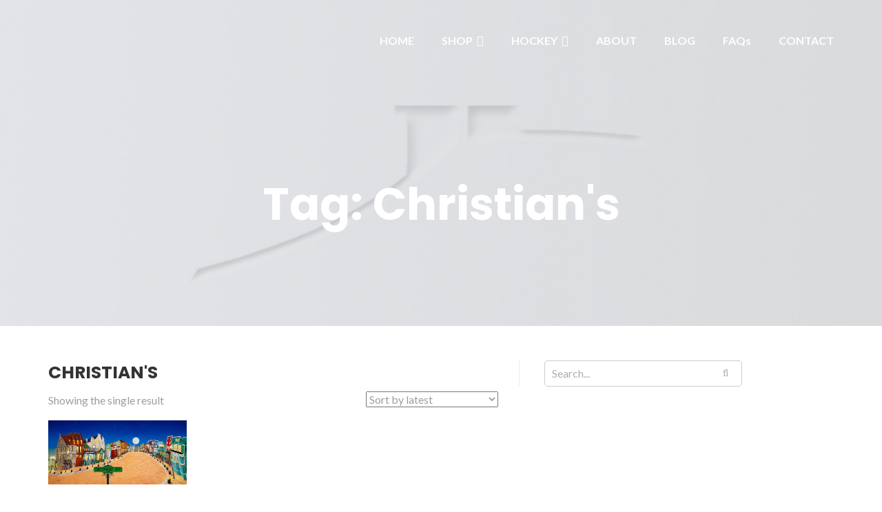

--- FILE ---
content_type: text/html; charset=UTF-8
request_url: https://jameslong.ca/product-tag/christians/
body_size: 16333
content:
<!DOCTYPE html>
<html lang="en-US">
<head>
	<meta charset="UTF-8"/>
	<meta name="viewport" content="width=device-width, initial-scale=1, maximum-scale=1, user-scalable=no">
	<title>Christian&#8217;s &#8211; James Long Fine Art &amp; Illustration</title>
<meta name='robots' content='max-image-preview:large' />
<link rel='dns-prefetch' href='//cdnjs.cloudflare.com' />
<link rel='dns-prefetch' href='//fonts.googleapis.com' />
<link rel="alternate" type="application/rss+xml" title="James Long Fine Art &amp; Illustration &raquo; Feed" href="https://jameslong.ca/feed/" />
<link rel="alternate" type="application/rss+xml" title="James Long Fine Art &amp; Illustration &raquo; Comments Feed" href="https://jameslong.ca/comments/feed/" />
<link rel="alternate" type="application/rss+xml" title="James Long Fine Art &amp; Illustration &raquo; Christian&#039;s Tag Feed" href="https://jameslong.ca/product-tag/christians/feed/" />
<style id='wp-img-auto-sizes-contain-inline-css' type='text/css'>
img:is([sizes=auto i],[sizes^="auto," i]){contain-intrinsic-size:3000px 1500px}
/*# sourceURL=wp-img-auto-sizes-contain-inline-css */
</style>
<link rel='stylesheet' id='helperpage-style-css' href='https://james-long-fine-art-illustrations-v1699219183.websitepro-cdn.com/wp-content/plugins/business-profile-render/src/Helper/../../assets/css/style.css?ver=6.9' type='text/css' media='all' />
<link rel='stylesheet' id='font-awesome-css' href='https://cdnjs.cloudflare.com/ajax/libs/font-awesome/5.10.2/css/all.min.css?ver=6.9' type='text/css' media='all' />
<style id='wp-emoji-styles-inline-css' type='text/css'>

	img.wp-smiley, img.emoji {
		display: inline !important;
		border: none !important;
		box-shadow: none !important;
		height: 1em !important;
		width: 1em !important;
		margin: 0 0.07em !important;
		vertical-align: -0.1em !important;
		background: none !important;
		padding: 0 !important;
	}
/*# sourceURL=wp-emoji-styles-inline-css */
</style>
<link rel='stylesheet' id='wp-block-library-css' href='https://james-long-fine-art-illustrations-v1699219183.websitepro-cdn.com/wp-includes/css/dist/block-library/style.min.css?ver=6.9' type='text/css' media='all' />
<style id='classic-theme-styles-inline-css' type='text/css'>
/*! This file is auto-generated */
.wp-block-button__link{color:#fff;background-color:#32373c;border-radius:9999px;box-shadow:none;text-decoration:none;padding:calc(.667em + 2px) calc(1.333em + 2px);font-size:1.125em}.wp-block-file__button{background:#32373c;color:#fff;text-decoration:none}
/*# sourceURL=/wp-includes/css/classic-themes.min.css */
</style>
<style id='global-styles-inline-css' type='text/css'>
:root{--wp--preset--aspect-ratio--square: 1;--wp--preset--aspect-ratio--4-3: 4/3;--wp--preset--aspect-ratio--3-4: 3/4;--wp--preset--aspect-ratio--3-2: 3/2;--wp--preset--aspect-ratio--2-3: 2/3;--wp--preset--aspect-ratio--16-9: 16/9;--wp--preset--aspect-ratio--9-16: 9/16;--wp--preset--color--black: #000000;--wp--preset--color--cyan-bluish-gray: #abb8c3;--wp--preset--color--white: #ffffff;--wp--preset--color--pale-pink: #f78da7;--wp--preset--color--vivid-red: #cf2e2e;--wp--preset--color--luminous-vivid-orange: #ff6900;--wp--preset--color--luminous-vivid-amber: #fcb900;--wp--preset--color--light-green-cyan: #7bdcb5;--wp--preset--color--vivid-green-cyan: #00d084;--wp--preset--color--pale-cyan-blue: #8ed1fc;--wp--preset--color--vivid-cyan-blue: #0693e3;--wp--preset--color--vivid-purple: #9b51e0;--wp--preset--gradient--vivid-cyan-blue-to-vivid-purple: linear-gradient(135deg,rgb(6,147,227) 0%,rgb(155,81,224) 100%);--wp--preset--gradient--light-green-cyan-to-vivid-green-cyan: linear-gradient(135deg,rgb(122,220,180) 0%,rgb(0,208,130) 100%);--wp--preset--gradient--luminous-vivid-amber-to-luminous-vivid-orange: linear-gradient(135deg,rgb(252,185,0) 0%,rgb(255,105,0) 100%);--wp--preset--gradient--luminous-vivid-orange-to-vivid-red: linear-gradient(135deg,rgb(255,105,0) 0%,rgb(207,46,46) 100%);--wp--preset--gradient--very-light-gray-to-cyan-bluish-gray: linear-gradient(135deg,rgb(238,238,238) 0%,rgb(169,184,195) 100%);--wp--preset--gradient--cool-to-warm-spectrum: linear-gradient(135deg,rgb(74,234,220) 0%,rgb(151,120,209) 20%,rgb(207,42,186) 40%,rgb(238,44,130) 60%,rgb(251,105,98) 80%,rgb(254,248,76) 100%);--wp--preset--gradient--blush-light-purple: linear-gradient(135deg,rgb(255,206,236) 0%,rgb(152,150,240) 100%);--wp--preset--gradient--blush-bordeaux: linear-gradient(135deg,rgb(254,205,165) 0%,rgb(254,45,45) 50%,rgb(107,0,62) 100%);--wp--preset--gradient--luminous-dusk: linear-gradient(135deg,rgb(255,203,112) 0%,rgb(199,81,192) 50%,rgb(65,88,208) 100%);--wp--preset--gradient--pale-ocean: linear-gradient(135deg,rgb(255,245,203) 0%,rgb(182,227,212) 50%,rgb(51,167,181) 100%);--wp--preset--gradient--electric-grass: linear-gradient(135deg,rgb(202,248,128) 0%,rgb(113,206,126) 100%);--wp--preset--gradient--midnight: linear-gradient(135deg,rgb(2,3,129) 0%,rgb(40,116,252) 100%);--wp--preset--font-size--small: 13px;--wp--preset--font-size--medium: 20px;--wp--preset--font-size--large: 36px;--wp--preset--font-size--x-large: 42px;--wp--preset--spacing--20: 0.44rem;--wp--preset--spacing--30: 0.67rem;--wp--preset--spacing--40: 1rem;--wp--preset--spacing--50: 1.5rem;--wp--preset--spacing--60: 2.25rem;--wp--preset--spacing--70: 3.38rem;--wp--preset--spacing--80: 5.06rem;--wp--preset--shadow--natural: 6px 6px 9px rgba(0, 0, 0, 0.2);--wp--preset--shadow--deep: 12px 12px 50px rgba(0, 0, 0, 0.4);--wp--preset--shadow--sharp: 6px 6px 0px rgba(0, 0, 0, 0.2);--wp--preset--shadow--outlined: 6px 6px 0px -3px rgb(255, 255, 255), 6px 6px rgb(0, 0, 0);--wp--preset--shadow--crisp: 6px 6px 0px rgb(0, 0, 0);}:where(.is-layout-flex){gap: 0.5em;}:where(.is-layout-grid){gap: 0.5em;}body .is-layout-flex{display: flex;}.is-layout-flex{flex-wrap: wrap;align-items: center;}.is-layout-flex > :is(*, div){margin: 0;}body .is-layout-grid{display: grid;}.is-layout-grid > :is(*, div){margin: 0;}:where(.wp-block-columns.is-layout-flex){gap: 2em;}:where(.wp-block-columns.is-layout-grid){gap: 2em;}:where(.wp-block-post-template.is-layout-flex){gap: 1.25em;}:where(.wp-block-post-template.is-layout-grid){gap: 1.25em;}.has-black-color{color: var(--wp--preset--color--black) !important;}.has-cyan-bluish-gray-color{color: var(--wp--preset--color--cyan-bluish-gray) !important;}.has-white-color{color: var(--wp--preset--color--white) !important;}.has-pale-pink-color{color: var(--wp--preset--color--pale-pink) !important;}.has-vivid-red-color{color: var(--wp--preset--color--vivid-red) !important;}.has-luminous-vivid-orange-color{color: var(--wp--preset--color--luminous-vivid-orange) !important;}.has-luminous-vivid-amber-color{color: var(--wp--preset--color--luminous-vivid-amber) !important;}.has-light-green-cyan-color{color: var(--wp--preset--color--light-green-cyan) !important;}.has-vivid-green-cyan-color{color: var(--wp--preset--color--vivid-green-cyan) !important;}.has-pale-cyan-blue-color{color: var(--wp--preset--color--pale-cyan-blue) !important;}.has-vivid-cyan-blue-color{color: var(--wp--preset--color--vivid-cyan-blue) !important;}.has-vivid-purple-color{color: var(--wp--preset--color--vivid-purple) !important;}.has-black-background-color{background-color: var(--wp--preset--color--black) !important;}.has-cyan-bluish-gray-background-color{background-color: var(--wp--preset--color--cyan-bluish-gray) !important;}.has-white-background-color{background-color: var(--wp--preset--color--white) !important;}.has-pale-pink-background-color{background-color: var(--wp--preset--color--pale-pink) !important;}.has-vivid-red-background-color{background-color: var(--wp--preset--color--vivid-red) !important;}.has-luminous-vivid-orange-background-color{background-color: var(--wp--preset--color--luminous-vivid-orange) !important;}.has-luminous-vivid-amber-background-color{background-color: var(--wp--preset--color--luminous-vivid-amber) !important;}.has-light-green-cyan-background-color{background-color: var(--wp--preset--color--light-green-cyan) !important;}.has-vivid-green-cyan-background-color{background-color: var(--wp--preset--color--vivid-green-cyan) !important;}.has-pale-cyan-blue-background-color{background-color: var(--wp--preset--color--pale-cyan-blue) !important;}.has-vivid-cyan-blue-background-color{background-color: var(--wp--preset--color--vivid-cyan-blue) !important;}.has-vivid-purple-background-color{background-color: var(--wp--preset--color--vivid-purple) !important;}.has-black-border-color{border-color: var(--wp--preset--color--black) !important;}.has-cyan-bluish-gray-border-color{border-color: var(--wp--preset--color--cyan-bluish-gray) !important;}.has-white-border-color{border-color: var(--wp--preset--color--white) !important;}.has-pale-pink-border-color{border-color: var(--wp--preset--color--pale-pink) !important;}.has-vivid-red-border-color{border-color: var(--wp--preset--color--vivid-red) !important;}.has-luminous-vivid-orange-border-color{border-color: var(--wp--preset--color--luminous-vivid-orange) !important;}.has-luminous-vivid-amber-border-color{border-color: var(--wp--preset--color--luminous-vivid-amber) !important;}.has-light-green-cyan-border-color{border-color: var(--wp--preset--color--light-green-cyan) !important;}.has-vivid-green-cyan-border-color{border-color: var(--wp--preset--color--vivid-green-cyan) !important;}.has-pale-cyan-blue-border-color{border-color: var(--wp--preset--color--pale-cyan-blue) !important;}.has-vivid-cyan-blue-border-color{border-color: var(--wp--preset--color--vivid-cyan-blue) !important;}.has-vivid-purple-border-color{border-color: var(--wp--preset--color--vivid-purple) !important;}.has-vivid-cyan-blue-to-vivid-purple-gradient-background{background: var(--wp--preset--gradient--vivid-cyan-blue-to-vivid-purple) !important;}.has-light-green-cyan-to-vivid-green-cyan-gradient-background{background: var(--wp--preset--gradient--light-green-cyan-to-vivid-green-cyan) !important;}.has-luminous-vivid-amber-to-luminous-vivid-orange-gradient-background{background: var(--wp--preset--gradient--luminous-vivid-amber-to-luminous-vivid-orange) !important;}.has-luminous-vivid-orange-to-vivid-red-gradient-background{background: var(--wp--preset--gradient--luminous-vivid-orange-to-vivid-red) !important;}.has-very-light-gray-to-cyan-bluish-gray-gradient-background{background: var(--wp--preset--gradient--very-light-gray-to-cyan-bluish-gray) !important;}.has-cool-to-warm-spectrum-gradient-background{background: var(--wp--preset--gradient--cool-to-warm-spectrum) !important;}.has-blush-light-purple-gradient-background{background: var(--wp--preset--gradient--blush-light-purple) !important;}.has-blush-bordeaux-gradient-background{background: var(--wp--preset--gradient--blush-bordeaux) !important;}.has-luminous-dusk-gradient-background{background: var(--wp--preset--gradient--luminous-dusk) !important;}.has-pale-ocean-gradient-background{background: var(--wp--preset--gradient--pale-ocean) !important;}.has-electric-grass-gradient-background{background: var(--wp--preset--gradient--electric-grass) !important;}.has-midnight-gradient-background{background: var(--wp--preset--gradient--midnight) !important;}.has-small-font-size{font-size: var(--wp--preset--font-size--small) !important;}.has-medium-font-size{font-size: var(--wp--preset--font-size--medium) !important;}.has-large-font-size{font-size: var(--wp--preset--font-size--large) !important;}.has-x-large-font-size{font-size: var(--wp--preset--font-size--x-large) !important;}
:where(.wp-block-post-template.is-layout-flex){gap: 1.25em;}:where(.wp-block-post-template.is-layout-grid){gap: 1.25em;}
:where(.wp-block-term-template.is-layout-flex){gap: 1.25em;}:where(.wp-block-term-template.is-layout-grid){gap: 1.25em;}
:where(.wp-block-columns.is-layout-flex){gap: 2em;}:where(.wp-block-columns.is-layout-grid){gap: 2em;}
:root :where(.wp-block-pullquote){font-size: 1.5em;line-height: 1.6;}
/*# sourceURL=global-styles-inline-css */
</style>
<link rel='stylesheet' id='kiwi-icomoon-css' href='https://james-long-fine-art-illustrations-v1699219183.websitepro-cdn.com/wp-content/plugins/kiwi-social-share/assets/vendors/icomoon/style.css?ver=2.1.8' type='text/css' media='all' />
<link rel='stylesheet' id='woocommerce-layout-css' href='https://james-long-fine-art-illustrations-v1699219183.websitepro-cdn.com/wp-content/plugins/woocommerce/assets/css/woocommerce-layout.css?ver=10.4.3' type='text/css' media='all' />
<link rel='stylesheet' id='woocommerce-smallscreen-css' href='https://james-long-fine-art-illustrations-v1699219183.websitepro-cdn.com/wp-content/plugins/woocommerce/assets/css/woocommerce-smallscreen.css?ver=10.4.3' type='text/css' media='only screen and (max-width: 768px)' />
<link rel='stylesheet' id='woocommerce-general-css' href='https://james-long-fine-art-illustrations-v1699219183.websitepro-cdn.com/wp-content/plugins/woocommerce/assets/css/woocommerce.css?ver=10.4.3' type='text/css' media='all' />
<style id='woocommerce-inline-inline-css' type='text/css'>
.woocommerce form .form-row .required { visibility: visible; }
/*# sourceURL=woocommerce-inline-inline-css */
</style>
<link rel='stylesheet' id='fancybox-0-css' href='https://james-long-fine-art-illustrations-v1699219183.websitepro-cdn.com/wp-content/plugins/nextgen-gallery/static/Lightbox/fancybox/jquery.fancybox-1.3.4.css?ver=4.0.3' type='text/css' media='all' />
<link rel='stylesheet' id='wc-gateway-ppec-frontend-css' href='https://james-long-fine-art-illustrations-v1699219183.websitepro-cdn.com/wp-content/plugins/woocommerce-gateway-paypal-express-checkout/assets/css/wc-gateway-ppec-frontend.css?ver=2.1.3' type='text/css' media='all' />
<link rel='stylesheet' id='illdy-google-fonts-css' href='https://fonts.googleapis.com/css?family=Source+Sans+Pro:400,900,700,300,300italic|Lato:300,400,700,900|Poppins:300,400,500,600,700' type='text/css' media='all' />
<link rel='stylesheet' id='bootstrap-css' href='https://james-long-fine-art-illustrations-v1699219183.websitepro-cdn.com/wp-content/themes/illdy/layout/css/bootstrap.min.css?ver=3.3.6' type='text/css' media='all' />
<link rel='stylesheet' id='bootstrap-theme-css' href='https://james-long-fine-art-illustrations-v1699219183.websitepro-cdn.com/wp-content/themes/illdy/layout/css/bootstrap-theme.min.css?ver=3.3.6' type='text/css' media='all' />
<link rel='stylesheet' id='owl-carousel-css' href='https://james-long-fine-art-illustrations-v1699219183.websitepro-cdn.com/wp-content/themes/illdy/layout/css/owl-carousel.min.css?ver=2.0.0' type='text/css' media='all' />
<link rel='stylesheet' id='illdy-main-css' href='https://james-long-fine-art-illustrations-v1699219183.websitepro-cdn.com/wp-content/themes/illdy/layout/css/main.css?ver=6.9' type='text/css' media='all' />
<link rel='stylesheet' id='illdy-custom-css' href='https://james-long-fine-art-illustrations-v1699219183.websitepro-cdn.com/wp-content/themes/illdy/layout/css/custom.css?ver=6.9' type='text/css' media='all' />
<link rel='stylesheet' id='illdy-style-css' href='https://james-long-fine-art-illustrations-v1699219183.websitepro-cdn.com/wp-content/themes/illdy/style.css?ver=2.1.9' type='text/css' media='all' />
<style id='illdy-style-inline-css' type='text/css'>
#header .top-header .header-logo:hover,
#header .top-header .header-logo:focus,
#header .top-header .header-navigation ul li.menu-item-has-children .sub-menu li:hover > a,
#header .top-header .header-navigation ul li.menu-item-has-children .sub-menu li:focus-within > a,
#latest-news .section-content .post .post-title:hover,
#latest-news .section-content .post .post-title:focus,
#latest-news .section-content .post .post-button,
#contact-us .section-content .contact-us-box .box-left,
.recentcomments > a,
#blog .blog-post .blog-post-title:hover,
#blog .blog-post .blog-post-title:focus,
#blog .blog-post .blog-post-meta .post-meta-author,
#blog .blog-post .blog-post-meta .post-meta-author .fa,
#blog .blog-post .blog-post-meta .post-meta-time .fa,
#blog .blog-post .blog-post-meta .post-meta-categories .fa,
#blog .blog-post .blog-post-meta .post-meta-comments .fa,
#blog .blog-post .blog-post-author h4,
.widget table td#prev a,
.widget table td#next a,
.widget .widget-recent-post .recent-post-button,
span.rss-date:before,
.post-date:before,
.blog-post-related-articles .related-post:hover .related-post-title,
.blog-post-related-articles .related-post:focus .related-post-title,
#comments #comments-list ul.comments .comment .url,
#comments #comments-list ul.comments .comment .comment-reply-link,
#header .bottom-header span.span-dot,
#header .top-header .header-navigation ul li:hover a,
#header .top-header .header-navigation ul li:focus-within a,
.open-responsive-menu:focus .fa,
input[type=submit] { color: #3e9bfa; }
#header .top-header .header-navigation ul li.menu-item-has-children .sub-menu li:hover > a,
#header .top-header .header-navigation ul li.menu-item-has-children .sub-menu li:focus-within > a { border-color: #3e9bfa; }
#header .bottom-header .header-button-two,
#comments #respond .comment-form #input-submit,
#latest-news .latest-news-button,
#contact-us .section-content .wpcf7-form p .wpcf7-submit,
#blog .blog-post .blog-post-button,
.widget table caption,
.widget table#wp-calendar tbody tr td a { background-color: #3e9bfa; }
@media only screen and (max-width: 992px) {
	.header-front-page nav ul.sub-menu { background-color: #3e9bfa; }
	.responsive-menu li a:focus { background-color: #3e9bfa; }
}
a:hover,
a:focus,
#latest-news .section-content .post .post-button:hover,
#latest-news .section-content .post .post-button:focus,
.recentcomments a:hover,
.recentcomments a:focus,
.widget:not(.widget_rss):not(.widget_recent_comments):not(.widget_recent_entries) ul li:hover:before,
.widget:not(.widget_rss):not(.widget_recent_comments):not(.widget_recent_entries) ul li:focus-within:before,
.widget:not(.widget_recent_comments) ul li:hover > a,
.widget:not(.widget_recent_comments) ul li:focus-within > a,
.widget.widget_recent_comments ul li a:hover,
.widget.widget_recent_comments ul li a:focus,
.widget table td#prev a:hover:before,
.widget table td#next a:hover:before,
.widget table td#prev a:focus:before,
.widget table td#next a:focus:before,
.widget_categories ul li:hover,
.widget_categories ul li:focus-within,
.widget_archive ul li:hover,
.widget_archive ul li:focus-within { color: #3e9bfa; }
#testimonials .section-content .testimonials-carousel .carousel-testimonial .testimonial-content,
.widget table#wp-calendar tbody tr td a:hover,
.widget table#wp-calendar tbody tr td a:focus,
#comments #respond .comment-form #input-submit:hover,
#comments #respond .comment-form #input-submit:focus,
input[type=submit]:hover,
input[type=submit]:focus,
#latest-news .latest-news-button:hover,
#latest-news .latest-news-button:focus,
#contact-us .section-content .wpcf7-form p .wpcf7-submit:hover,
#contact-us .section-content .wpcf7-form p .wpcf7-submit:focus,
#header .bottom-header .header-button-two:hover,
#header .bottom-header .header-button-two:focus,
#blog .blog-post .blog-post-button:hover,
#blog .blog-post .blog-post-button:focus { background-color: #3e9bfa; }
#testimonials .section-content .testimonials-carousel .carousel-testimonial .testimonial-content:after  { border-color: #3e9bfa transparent transparent transparent; }
input:focus,
input:hover,
textarea:focus,
textarea:hover { border-color: #3e9bfa; }
.front-page-section .section-header .section-description,
#header .top-header .header-navigation ul li.menu-item-has-children .sub-menu li a,
#services .section-content .service .service-entry,
#latest-news .section-content .post .post-entry,
#team .section-content .person .person-content p,
#contact-us .section-content .contact-us-box .box-right span,
#contact-us .section-content .contact-us-box .box-right span a,
#contact-us .section-content .contact-us-social a,
#contact-us .section-content .wpcf7-form p .wpcf7-text,
#footer .copyright,
#footer .copyright a,
.widget table tbody,
input,
textarea,
.markup-format h1,
.markup-format h2,
.markup-format h3,
.markup-format h4,
.markup-format h5,
.markup-format h6,
body { color: #9e9e9f; }
#contact-us .section-content .wpcf7-form p .wpcf7-text::-webkit-input-placeholder,
#contact-us .section-content .wpcf7-form p .wpcf7-text::-moz-placeholder,
#contact-us .section-content .wpcf7-form p .wpcf7-text:-ms-input-placeholder,
#contact-us .section-content .wpcf7-form p .wpcf7-text:-moz-placeholder,
#contact-us .section-content .wpcf7-form p .wpcf7-textarea,
#contact-us .section-content .wpcf7-form p .wpcf7-textarea::-webkit-input-placeholder,
#contact-us .section-content .wpcf7-form p .wpcf7-textarea::-moz-placeholder,
#contact-us .section-content .wpcf7-form p .wpcf7-textarea:-ms-input-placeholder,
#contact-us .section-content .wpcf7-form p .wpcf7-textarea:-moz-placeholder{ color: #9e9e9f; }
.front-page-section .section-header h3,
#latest-news .section-content .post .post-button:active,
#blog .blog-post .blog-post-title,
.widget table thead th,
#team .section-content .person .person-content h6,
.widget_rss cite,
.illdy_home_parallax h3 { color: #545454; }
#testimonials .section-content .testimonials-carousel .owl-controls .owl-dots .owl-dot:focus {
	background: #3e9bfa;
}
/*# sourceURL=illdy-style-inline-css */
</style>
<script type="text/javascript" src="https://james-long-fine-art-illustrations-v1699219183.websitepro-cdn.com/wp-content/plugins/business-profile-render/src/Helper/../../assets/js/helper-page.js?ver=6.9" id="helperpage-script-js"></script>
<script type="text/javascript" src="https://james-long-fine-art-illustrations-v1699219183.websitepro-cdn.com/wp-includes/js/jquery/jquery.min.js?ver=3.7.1" id="jquery-core-js"></script>
<script type="text/javascript" src="https://james-long-fine-art-illustrations-v1699219183.websitepro-cdn.com/wp-includes/js/jquery/jquery-migrate.min.js?ver=3.4.1" id="jquery-migrate-js"></script>
<script type="text/javascript" src="https://james-long-fine-art-illustrations-v1699219183.websitepro-cdn.com/wp-content/plugins/woocommerce/assets/js/jquery-blockui/jquery.blockUI.min.js?ver=2.7.0-wc.10.4.3" id="wc-jquery-blockui-js" defer="defer" data-wp-strategy="defer"></script>
<script type="text/javascript" id="wc-add-to-cart-js-extra">
/* <![CDATA[ */
var wc_add_to_cart_params = {"ajax_url":"/wp-admin/admin-ajax.php","wc_ajax_url":"/?wc-ajax=%%endpoint%%","i18n_view_cart":"View cart","cart_url":"https://jameslong.ca/cart/","is_cart":"","cart_redirect_after_add":"no"};
//# sourceURL=wc-add-to-cart-js-extra
/* ]]> */
</script>
<script type="text/javascript" src="https://james-long-fine-art-illustrations-v1699219183.websitepro-cdn.com/wp-content/plugins/woocommerce/assets/js/frontend/add-to-cart.min.js?ver=10.4.3" id="wc-add-to-cart-js" defer="defer" data-wp-strategy="defer"></script>
<script type="text/javascript" src="https://james-long-fine-art-illustrations-v1699219183.websitepro-cdn.com/wp-content/plugins/woocommerce/assets/js/js-cookie/js.cookie.min.js?ver=2.1.4-wc.10.4.3" id="wc-js-cookie-js" defer="defer" data-wp-strategy="defer"></script>
<script type="text/javascript" id="woocommerce-js-extra">
/* <![CDATA[ */
var woocommerce_params = {"ajax_url":"/wp-admin/admin-ajax.php","wc_ajax_url":"/?wc-ajax=%%endpoint%%","i18n_password_show":"Show password","i18n_password_hide":"Hide password"};
//# sourceURL=woocommerce-js-extra
/* ]]> */
</script>
<script type="text/javascript" src="https://james-long-fine-art-illustrations-v1699219183.websitepro-cdn.com/wp-content/plugins/woocommerce/assets/js/frontend/woocommerce.min.js?ver=10.4.3" id="woocommerce-js" defer="defer" data-wp-strategy="defer"></script>
<script type="text/javascript" id="photocrati_ajax-js-extra">
/* <![CDATA[ */
var photocrati_ajax = {"url":"https://jameslong.ca/index.php?photocrati_ajax=1","rest_url":"https://jameslong.ca/wp-json/","wp_home_url":"https://jameslong.ca","wp_site_url":"https://jameslong.ca","wp_root_url":"https://jameslong.ca","wp_plugins_url":"https://jameslong.ca/wp-content/plugins","wp_content_url":"https://jameslong.ca/wp-content","wp_includes_url":"https://jameslong.ca/wp-includes/","ngg_param_slug":"nggallery","rest_nonce":"ff42d7a579"};
//# sourceURL=photocrati_ajax-js-extra
/* ]]> */
</script>
<script type="text/javascript" src="https://james-long-fine-art-illustrations-v1699219183.websitepro-cdn.com/wp-content/plugins/nextgen-gallery/static/Legacy/ajax.min.js?ver=4.0.3" id="photocrati_ajax-js"></script>
<script type="text/javascript" id="WCPAY_ASSETS-js-extra">
/* <![CDATA[ */
var wcpayAssets = {"url":"https://jameslong.ca/wp-content/plugins/woocommerce-payments/dist/"};
//# sourceURL=WCPAY_ASSETS-js-extra
/* ]]> */
</script>
<link rel="https://api.w.org/" href="https://jameslong.ca/wp-json/" /><link rel="alternate" title="JSON" type="application/json" href="https://jameslong.ca/wp-json/wp/v2/product_tag/189" /><link rel="EditURI" type="application/rsd+xml" title="RSD" href="https://jameslong.ca/xmlrpc.php?rsd" />
<meta name="generator" content="WordPress 6.9" />
<meta name="generator" content="WooCommerce 10.4.3" />
            <script async src="https://www.googletagmanager.com/gtag/js?id=TAG_ID"></script>
            <script>
                window.dataLayer = window.dataLayer || [];
                function gtag() {
                    dataLayer.push(arguments);
                }
                var tracking_ids = ["G-3KT4C16M4V"];
                var site_id = '3f535f0aeb2f3670950b08f5857083dcdfa4060b044db6bb274c825c1357d97c';
                gtag('js', new Date());
                for (var i = 0; i < tracking_ids.length; i++) {
                    gtag('event', 'page_view', {'send_to': tracking_ids[i],'dimension1': site_id});
                    gtag('event', 'first_visit', {'send_to': tracking_ids[i],'dimension1': site_id});
                    gtag('event', 'engaged_sessions', {'send_to': tracking_ids[i],'dimension1': site_id});
                    gtag('set', {'siteSpeedSampleRate': 50});
                }
            </script><style type="text/css">.pace .pace-progress {background-color: #13aff0; color: #13aff0;}.pace .pace-activity {box-shadow: inset 0 0 0 2px #13aff0, inset 0 0 0 7px #ffffff;}.pace-overlay {background-color: #ffffff;}</style>	<noscript><style>.woocommerce-product-gallery{ opacity: 1 !important; }</style></noscript>
	<meta name="generator" content="Elementor 3.34.1; features: additional_custom_breakpoints; settings: css_print_method-external, google_font-enabled, font_display-auto">
			<style>
				.e-con.e-parent:nth-of-type(n+4):not(.e-lazyloaded):not(.e-no-lazyload),
				.e-con.e-parent:nth-of-type(n+4):not(.e-lazyloaded):not(.e-no-lazyload) * {
					background-image: none !important;
				}
				@media screen and (max-height: 1024px) {
					.e-con.e-parent:nth-of-type(n+3):not(.e-lazyloaded):not(.e-no-lazyload),
					.e-con.e-parent:nth-of-type(n+3):not(.e-lazyloaded):not(.e-no-lazyload) * {
						background-image: none !important;
					}
				}
				@media screen and (max-height: 640px) {
					.e-con.e-parent:nth-of-type(n+2):not(.e-lazyloaded):not(.e-no-lazyload),
					.e-con.e-parent:nth-of-type(n+2):not(.e-lazyloaded):not(.e-no-lazyload) * {
						background-image: none !important;
					}
				}
			</style>
			<link rel="icon" href="https://james-long-fine-art-illustrations-v1699219183.websitepro-cdn.com/wp-content/uploads/2019/08/cropped-site-icon-transparent-32x32.png" sizes="32x32" />
<link rel="icon" href="https://james-long-fine-art-illustrations-v1699219183.websitepro-cdn.com/wp-content/uploads/2019/08/cropped-site-icon-transparent-192x192.png" sizes="192x192" />
<link rel="apple-touch-icon" href="https://james-long-fine-art-illustrations-v1699219183.websitepro-cdn.com/wp-content/uploads/2019/08/cropped-site-icon-transparent-180x180.png" />
<meta name="msapplication-TileImage" content="https://jameslong.ca/wp-content/uploads/2019/08/cropped-site-icon-transparent-270x270.png" />

		<style type="text/css" id="illdy-about-section-css">#header.header-front-page {background-image: url(https://jameslong.ca/wp-content/uploads/2023/04/Website-Home-Page-Blue-background4a-scaled.jpg) !important;}#header.header-front-page {background-position-y: top;}#header.header-front-page {background-size: cover !important;}#header.header-front-page {background-attachment: scroll !important;}#header.header-front-page {background-color: #ffffff;}#header.header-front-page .bottom-header .header-button-one {background-color: rgba( 204, 204, 204, .2 );}#header.header-front-page .bottom-header .header-button-one:hover, #header.header-front-page .bottom-header .header-button-one:focus {background-color: rgba( 204, 204, 204, .1 );}#header.header-front-page .bottom-header .header-button-one {border-color: #cccccc;}#header.header-front-page .bottom-header .header-button-two {background-color: #9e9e9f;}#header.header-front-page .bottom-header .header-button-two:hover, #header.header-front-page .bottom-header .header-button-two:focus {background-color: #3e9bfa;}#header.header-front-page .bottom-header h1 {color: #cccccc;}#header.header-front-page .bottom-header span.span-dot {color: #3e9bfa;}#header.header-front-page .bottom-header .section-description {color: #9e9e9f;}</style>
		<style type="text/css" id="illdy-latestnews-section-css">#latest-news {background-color: #ffffff;}#latest-news .latest-news-button {background-color: #8c8c8c;}#latest-news .latest-news-button:hover, #latest-news .latest-news-button:focus {background-color: #13aff0;}#latest-news .latest-news-button {color: #cccccc;}#latest-news .section-content .post .post-title:hover, #latest-news .section-content .post .post-title:focus {color: #3e9bfa;}#latest-news .section-content .post .post-button {color: #545454;}#latest-news .section-content .post .post-button:hover, #latest-news .section-content .post .post-button:focus {color: #3e9bfa;}#latest-news .section-header h3 {color: #545454;}#latest-news .section-header .section-description {color: #9e9e9f;}</style>
		<style type="text/css" id="illdy-fullwidth-section-css"></style>
		<style type="text/css" id="illdy-about-section-css">#about:before {background-size: cover !important;}#about:before {background-color: #ffffff;}</style>
		<style type="text/css" id="illdy-projects-section-css">#projects:before {background-position-x: left;}#projects:before {background-size: cover !important;}#projects:before {background-attachment: scroll !important;}#projects:before {background-color: #ffffff;}</style>
		<style type="text/css" id="illdy-services-section-css">#services:before {background-color: #101c40;}</style>
		<style type="text/css" id="illdy-team-section-css">#team:before {background-image: url(https://jameslong.ca/wp-content/themes/illdy/layout/images/front-page/pattern.png) !important;}#team:before {background-size: auto !important;}#team:before {background-repeat: repeat !important;}</style>
		<style type="text/css" id="illdy-testimonials-section-css">#testimonials:before {background-color: #ffffff;}#testimonials .section-header h3 {color: #545454;}#testimonials .section-content .testimonials-carousel .carousel-testimonial .testimonial-content {background-color: #cccccc;}#testimonials .section-content .testimonials-carousel .carousel-testimonial .testimonial-content:after {border-color: #cccccc transparent transparent transparent;}</style>

			<style type="text/css" id="wp-custom-css">
			/* Contact Form 7 Styles */

.wpcf7 {
	background-color: #ffffff;
	border: 5px solid #9e9e9f
}
		


.wpcf7-submit {
	color: #ffffff!important;
	background: #9e9e9f!important;
	}

.wpcf7-submit:hover{
	background-color: #3e9bfa!important;
}



.woocommerce #content input.button.alt:hover, .woocommerce #respond input#submit.alt:hover, .woocommerce a.button.alt:hover, .woocommerce button.button.alt:hover, .woocommerce input.button.alt:hover, .woocommerce-page #content input.button.alt:hover, .woocommerce-page #respond input#submit.alt:hover, .woocommerce-page a.button.alt:hover, .woocommerce-page button.button.alt:hover, .woocommerce-page input.button.alt:hover {

background:#3e9bfa!important;

background-color:#3e9bfa!important;

color:white !important;

text-shadow: transparent !important;

box-shadow: none;

border-color:#ca0606 !important;

}

.woocommerce #content input.button:hover, .woocommerce #respond input#submit:hover, .woocommerce a.button:hover, .woocommerce button.button:hover, .woocommerce input.button:hover, .woocommerce-page #content input.button:hover, .woocommerce-page #respond input#submit:hover, .woocommerce-page a.button:hover, .woocommerce-page button.button:hover, .woocommerce-page input.button:hover {

background:#3e9bfa!important;

background-color:#3e9bfa!important;

color:white !important;

text-shadow: transparent !important;

box-shadow: none;

border-color:#ca0606 !important;

}

.woocommerce #content input.button, .woocommerce #respond input#submit, .woocommerce a.button, .woocommerce button.button, .woocommerce input.button, .woocommerce-page #content input.button, .woocommerce-page #respond input#submit, .woocommerce-page a.button, .woocommerce-page button.button, .woocommerce-page input.button {

background: #3e9bfa!important;

color:white !important;

text-shadow: transparent !important;

border-color:#ca0606 !important;

}

.woocommerce #content input.button.alt:hover, .woocommerce #respond input#submit.alt:hover, .woocommerce a.button.alt:hover, .woocommerce button.button.alt:hover, .woocommerce input.button.alt:hover, .woocommerce-page #content input.button.alt:hover, .woocommerce-page #respond input#submit.alt:hover, .woocommerce-page a.button.alt:hover, .woocommerce-page button.button.alt:hover, .woocommerce-page input.button.alt:hover {

background:#9e9e9f!important;

box-shadow: none;

text-shadow: transparent !important;

color:white !important;

border-color:#ca0606 !important;

}

/* unvisited link */
a:link {
	color:#545454;
}

/* hover link */
a:hover {
	color:#3e9bfa;
}

/* visited link */
a:visited {
	color:#cccccc;
}

/* selected link */
a:selected {
	color:orangered;
}

		</style>
		<!-- WooCommerce Colors -->
<style type="text/css">
p.demo_store{background-color:#3e9bfa;color:#fff;}.woocommerce small.note{color:#f48338;}.woocommerce .woocommerce-breadcrumb{color:#f48338;}.woocommerce .woocommerce-breadcrumb a{color:#f48338;}.woocommerce div.product span.price,.woocommerce div.product p.price{color:#3e9bfa;}.woocommerce div.product .stock{color:#3e9bfa;}.woocommerce span.onsale{background-color:#3e9bfa;color:#fff;}.woocommerce ul.products li.product .price{color:#3e9bfa;}.woocommerce ul.products li.product .price .from{color:rgba(136, 156, 176, 0.5);}.woocommerce nav.woocommerce-pagination ul{border:1px solid #0c81f9;}.woocommerce nav.woocommerce-pagination ul li{border-right:1px solid #0c81f9;}.woocommerce nav.woocommerce-pagination ul li span.current,.woocommerce nav.woocommerce-pagination ul li a:hover,.woocommerce nav.woocommerce-pagination ul li a:focus{background:#3e9bfa;color:#033569;}.woocommerce a.button,.woocommerce button.button,.woocommerce input.button,.woocommerce #respond input#submit{color:#fff;background-color:#3e9bfa;}.woocommerce a.button:hover,.woocommerce button.button:hover,.woocommerce input.button:hover,.woocommerce #respond input#submit:hover{background-color:#2d8ae9;color:#fff;}.woocommerce a.button.alt,.woocommerce button.button.alt,.woocommerce input.button.alt,.woocommerce #respond input#submit.alt{background-color:#3e9bfa;color:#fff;}.woocommerce a.button.alt:hover,.woocommerce button.button.alt:hover,.woocommerce input.button.alt:hover,.woocommerce #respond input#submit.alt:hover{background-color:#2d8ae9;color:#fff;}.woocommerce a.button.alt.disabled,.woocommerce button.button.alt.disabled,.woocommerce input.button.alt.disabled,.woocommerce #respond input#submit.alt.disabled,.woocommerce a.button.alt:disabled,.woocommerce button.button.alt:disabled,.woocommerce input.button.alt:disabled,.woocommerce #respond input#submit.alt:disabled,.woocommerce a.button.alt:disabled[disabled],.woocommerce button.button.alt:disabled[disabled],.woocommerce input.button.alt:disabled[disabled],.woocommerce #respond input#submit.alt:disabled[disabled],.woocommerce a.button.alt.disabled:hover,.woocommerce button.button.alt.disabled:hover,.woocommerce input.button.alt.disabled:hover,.woocommerce #respond input#submit.alt.disabled:hover,.woocommerce a.button.alt:disabled:hover,.woocommerce button.button.alt:disabled:hover,.woocommerce input.button.alt:disabled:hover,.woocommerce #respond input#submit.alt:disabled:hover,.woocommerce a.button.alt:disabled[disabled]:hover,.woocommerce button.button.alt:disabled[disabled]:hover,.woocommerce input.button.alt:disabled[disabled]:hover,.woocommerce #respond input#submit.alt:disabled[disabled]:hover{background-color:#3e9bfa;color:#fff;}.woocommerce a.button:disabled:hover,.woocommerce button.button:disabled:hover,.woocommerce input.button:disabled:hover,.woocommerce #respond input#submit:disabled:hover,.woocommerce a.button.disabled:hover,.woocommerce button.button.disabled:hover,.woocommerce input.button.disabled:hover,.woocommerce #respond input#submit.disabled:hover,.woocommerce a.button:disabled[disabled]:hover,.woocommerce button.button:disabled[disabled]:hover,.woocommerce input.button:disabled[disabled]:hover,.woocommerce #respond input#submit:disabled[disabled]:hover{background-color:#3e9bfa;}.woocommerce #reviews h2 small{color:#f48338;}.woocommerce #reviews h2 small a{color:#f48338;}.woocommerce #reviews #comments ol.commentlist li .meta{color:#f48338;}.woocommerce #reviews #comments ol.commentlist li img.avatar{background:#3e9bfa;border:1px solid #2f93fa;}.woocommerce #reviews #comments ol.commentlist li .comment-text{border:1px solid #2f93fa;}.woocommerce #reviews #comments ol.commentlist #respond{border:1px solid #2f93fa;}.woocommerce .star-rating:before{color:#0c81f9;}.woocommerce.widget_shopping_cart .total,.woocommerce .widget_shopping_cart .total{border-top:3px double #3e9bfa;}.woocommerce form.login,.woocommerce form.checkout_coupon,.woocommerce form.register{border:1px solid #0c81f9;}.woocommerce .order_details li{border-right:1px dashed #0c81f9;}.woocommerce .widget_price_filter .ui-slider .ui-slider-handle{background-color:#3e9bfa;}.woocommerce .widget_price_filter .ui-slider .ui-slider-range{background-color:#3e9bfa;}.woocommerce .widget_price_filter .price_slider_wrapper .ui-widget-content{background-color:#0057b6;}.woocommerce-cart table.cart td.actions .coupon .input-text{border:1px solid #0c81f9;}.woocommerce-cart .cart-collaterals .cart_totals p small{color:#f48338;}.woocommerce-cart .cart-collaterals .cart_totals table small{color:#f48338;}.woocommerce-cart .cart-collaterals .cart_totals .discount td{color:#3e9bfa;}.woocommerce-cart .cart-collaterals .cart_totals tr td,.woocommerce-cart .cart-collaterals .cart_totals tr th{border-top:1px solid #3e9bfa;}.woocommerce-checkout .checkout .create-account small{color:#f48338;}.woocommerce-checkout #payment{background:#3e9bfa;}.woocommerce-checkout #payment ul.payment_methods{border-bottom:1px solid #0c81f9;}.woocommerce-checkout #payment div.payment_box{background-color:#258ef9;color:#fff;}.woocommerce-checkout #payment div.payment_box input.input-text,.woocommerce-checkout #payment div.payment_box textarea{border-color:#0675e6;border-top-color:#0568cd;}.woocommerce-checkout #payment div.payment_box ::-webkit-input-placeholder{color:#0568cd;}.woocommerce-checkout #payment div.payment_box :-moz-placeholder{color:#0568cd;}.woocommerce-checkout #payment div.payment_box :-ms-input-placeholder{color:#0568cd;}.woocommerce-checkout #payment div.payment_box span.help{color:#f48338;}.woocommerce-checkout #payment div.payment_box:after{content:"";display:block;border:8px solid #258ef9;border-right-color:transparent;border-left-color:transparent;border-top-color:transparent;position:absolute;top:-3px;left:0;margin:-1em 0 0 2em;}
</style>
<!--/WooCommerce Colors-->
</head>
<body class="archive tax-product_tag term-christians term-189 wp-theme-illdy theme-illdy woocommerce woocommerce-page woocommerce-no-js hfeed elementor-default elementor-kit-2899 currency-cad">
<header id="header" class="header-blog" style="background-image: url(https://jameslong.ca/wp-content/uploads/2023/03/web5.jpg);background-attachment: fixed;">
	<div class="top-header">
		<div class="container">
			<div class="row">
				<div class="col-sm-4 col-xs-8">

																<a href="https://jameslong.ca" title="" class="header-logo"></a>
										
				</div><!--/.col-sm-2-->
				<div class="col-sm-8 col-xs-4">
					<nav class="header-navigation">
						<ul id="menu-menu-bar" class="clearfix"><li id="menu-item-25" class="menu-item menu-item-type-custom menu-item-object-custom menu-item-home menu-item-25"><a href="https://jameslong.ca/">HOME</a></li>
<li id="menu-item-34014" class="menu-item menu-item-type-post_type menu-item-object-page menu-item-has-children menu-item-34014"><a href="https://jameslong.ca/shop-2/">SHOP</a>
<ul class="sub-menu">
	<li id="menu-item-48886" class="menu-item menu-item-type-post_type menu-item-object-page menu-item-48886"><a href="https://jameslong.ca/original-artwork/">ORIGINAL ARTWORK</a></li>
	<li id="menu-item-48888" class="menu-item menu-item-type-post_type menu-item-object-page menu-item-48888"><a href="https://jameslong.ca/limited-editions/">LIMITED EDITION</a></li>
	<li id="menu-item-33991" class="menu-item menu-item-type-post_type menu-item-object-page menu-item-33991"><a href="https://jameslong.ca/open-edition/">OPEN EDITION</a></li>
	<li id="menu-item-29140" class="menu-item menu-item-type-post_type menu-item-object-page menu-item-has-children menu-item-29140"><a href="https://jameslong.ca/apparel/">APPAREL</a>
	<ul class="sub-menu">
		<li id="menu-item-32794" class="menu-item menu-item-type-post_type menu-item-object-page menu-item-32794"><a href="https://jameslong.ca/womens-2/">WOMEN’S</a></li>
		<li id="menu-item-33395" class="menu-item menu-item-type-post_type menu-item-object-page menu-item-33395"><a href="https://jameslong.ca/mens/">MEN’S</a></li>
		<li id="menu-item-33389" class="menu-item menu-item-type-post_type menu-item-object-page menu-item-33389"><a href="https://jameslong.ca/girls/">GIRL’S</a></li>
		<li id="menu-item-33388" class="menu-item menu-item-type-post_type menu-item-object-page menu-item-33388"><a href="https://jameslong.ca/boys/">BOY’S</a></li>
	</ul>
</li>
	<li id="menu-item-32862" class="menu-item menu-item-type-post_type menu-item-object-page menu-item-32862"><a href="https://jameslong.ca/other/">OTHER</a></li>
</ul>
</li>
<li id="menu-item-49111" class="menu-item menu-item-type-post_type menu-item-object-page menu-item-has-children menu-item-49111"><a href="https://jameslong.ca/hockey2/">HOCKEY</a>
<ul class="sub-menu">
	<li id="menu-item-32646" class="menu-item menu-item-type-post_type menu-item-object-page menu-item-has-children menu-item-32646"><a href="https://jameslong.ca/female/">FEMALE HOCKEY</a>
	<ul class="sub-menu">
		<li id="menu-item-32656" class="menu-item menu-item-type-post_type menu-item-object-page menu-item-32656"><a href="https://jameslong.ca/artwork-2/">ARTWORK</a></li>
		<li id="menu-item-32657" class="menu-item menu-item-type-post_type menu-item-object-page menu-item-32657"><a href="https://jameslong.ca/womenswear/">WOMENSWEAR</a></li>
		<li id="menu-item-32658" class="menu-item menu-item-type-post_type menu-item-object-page menu-item-32658"><a href="https://jameslong.ca/girlswear/">GIRLSWEAR</a></li>
	</ul>
</li>
	<li id="menu-item-49097" class="menu-item menu-item-type-post_type menu-item-object-page menu-item-49097"><a href="https://jameslong.ca/sketches-drawings/">HOCKEY ART</a></li>
	<li id="menu-item-32783" class="menu-item menu-item-type-post_type menu-item-object-page menu-item-32783"><a href="https://jameslong.ca/hockey/menswear/">MENSWEAR</a></li>
	<li id="menu-item-32790" class="menu-item menu-item-type-post_type menu-item-object-page menu-item-32790"><a href="https://jameslong.ca/hockey/boyswear/">BOYSWEAR</a></li>
	<li id="menu-item-897" class="menu-item menu-item-type-post_type menu-item-object-page menu-item-897"><a href="https://jameslong.ca/masks/">GOALIE MASKS</a></li>
	<li id="menu-item-1864" class="menu-item menu-item-type-post_type menu-item-object-page menu-item-1864"><a href="https://jameslong.ca/artwork/">ARCHIVE</a></li>
</ul>
</li>
<li id="menu-item-1979" class="menu-item menu-item-type-post_type menu-item-object-page menu-item-1979"><a href="https://jameslong.ca/about-2/">ABOUT</a></li>
<li id="menu-item-153" class="menu-item menu-item-type-post_type menu-item-object-page menu-item-153"><a href="https://jameslong.ca/blog-2/">BLOG</a></li>
<li id="menu-item-2043" class="menu-item menu-item-type-post_type menu-item-object-page menu-item-2043"><a href="https://jameslong.ca/faqs/">FAQs</a></li>
<li id="menu-item-155" class="menu-item menu-item-type-post_type menu-item-object-page menu-item-155"><a href="https://jameslong.ca/contact/">CONTACT</a></li>
</ul>					</nav>
					<button class="open-responsive-menu"><i class="fa fa-bars"></i></button>
				</div><!--/.col-sm-10-->
			</div><!--/.row-->
		</div><!--/.container-->
	</div><!--/.top-header-->
	<nav class="responsive-menu">
		<ul>
			<li class="menu-item menu-item-type-custom menu-item-object-custom menu-item-home menu-item-25"><a href="https://jameslong.ca/">HOME</a></li>
<li class="menu-item menu-item-type-post_type menu-item-object-page menu-item-has-children menu-item-34014"><a href="https://jameslong.ca/shop-2/">SHOP</a>
<ul class="sub-menu">
	<li class="menu-item menu-item-type-post_type menu-item-object-page menu-item-48886"><a href="https://jameslong.ca/original-artwork/">ORIGINAL ARTWORK</a></li>
	<li class="menu-item menu-item-type-post_type menu-item-object-page menu-item-48888"><a href="https://jameslong.ca/limited-editions/">LIMITED EDITION</a></li>
	<li class="menu-item menu-item-type-post_type menu-item-object-page menu-item-33991"><a href="https://jameslong.ca/open-edition/">OPEN EDITION</a></li>
	<li class="menu-item menu-item-type-post_type menu-item-object-page menu-item-has-children menu-item-29140"><a href="https://jameslong.ca/apparel/">APPAREL</a>
	<ul class="sub-menu">
		<li class="menu-item menu-item-type-post_type menu-item-object-page menu-item-32794"><a href="https://jameslong.ca/womens-2/">WOMEN’S</a></li>
		<li class="menu-item menu-item-type-post_type menu-item-object-page menu-item-33395"><a href="https://jameslong.ca/mens/">MEN’S</a></li>
		<li class="menu-item menu-item-type-post_type menu-item-object-page menu-item-33389"><a href="https://jameslong.ca/girls/">GIRL’S</a></li>
		<li class="menu-item menu-item-type-post_type menu-item-object-page menu-item-33388"><a href="https://jameslong.ca/boys/">BOY’S</a></li>
	</ul>
</li>
	<li class="menu-item menu-item-type-post_type menu-item-object-page menu-item-32862"><a href="https://jameslong.ca/other/">OTHER</a></li>
</ul>
</li>
<li class="menu-item menu-item-type-post_type menu-item-object-page menu-item-has-children menu-item-49111"><a href="https://jameslong.ca/hockey2/">HOCKEY</a>
<ul class="sub-menu">
	<li class="menu-item menu-item-type-post_type menu-item-object-page menu-item-has-children menu-item-32646"><a href="https://jameslong.ca/female/">FEMALE HOCKEY</a>
	<ul class="sub-menu">
		<li class="menu-item menu-item-type-post_type menu-item-object-page menu-item-32656"><a href="https://jameslong.ca/artwork-2/">ARTWORK</a></li>
		<li class="menu-item menu-item-type-post_type menu-item-object-page menu-item-32657"><a href="https://jameslong.ca/womenswear/">WOMENSWEAR</a></li>
		<li class="menu-item menu-item-type-post_type menu-item-object-page menu-item-32658"><a href="https://jameslong.ca/girlswear/">GIRLSWEAR</a></li>
	</ul>
</li>
	<li class="menu-item menu-item-type-post_type menu-item-object-page menu-item-49097"><a href="https://jameslong.ca/sketches-drawings/">HOCKEY ART</a></li>
	<li class="menu-item menu-item-type-post_type menu-item-object-page menu-item-32783"><a href="https://jameslong.ca/hockey/menswear/">MENSWEAR</a></li>
	<li class="menu-item menu-item-type-post_type menu-item-object-page menu-item-32790"><a href="https://jameslong.ca/hockey/boyswear/">BOYSWEAR</a></li>
	<li class="menu-item menu-item-type-post_type menu-item-object-page menu-item-897"><a href="https://jameslong.ca/masks/">GOALIE MASKS</a></li>
	<li class="menu-item menu-item-type-post_type menu-item-object-page menu-item-1864"><a href="https://jameslong.ca/artwork/">ARCHIVE</a></li>
</ul>
</li>
<li class="menu-item menu-item-type-post_type menu-item-object-page menu-item-1979"><a href="https://jameslong.ca/about-2/">ABOUT</a></li>
<li class="menu-item menu-item-type-post_type menu-item-object-page menu-item-153"><a href="https://jameslong.ca/blog-2/">BLOG</a></li>
<li class="menu-item menu-item-type-post_type menu-item-object-page menu-item-2043"><a href="https://jameslong.ca/faqs/">FAQs</a></li>
<li class="menu-item menu-item-type-post_type menu-item-object-page menu-item-155"><a href="https://jameslong.ca/contact/">CONTACT</a></li>
		</ul>
	</nav><!--/.responsive-menu-->
	<div class="bottom-header blog">
	<div class="container">
		<div class="row">
							<div class="col-sm-12">
					<h2>Tag: <span>Christian's</span></h2>							</div><!--/.col-sm-12-->
							<div class="col-sm-8 col-sm-offset-2">
																										</div><!--/.col-sm-8.col-sm-offset-2-->
								</div><!--/.row-->
	</div><!--/.container-->
</div><!--/.bottom-header.blog-->
</header><!--/#header-->
<div class="container">
	<div class="row">
		<div class="col-sm-7">
			<section id="blog">
				
			
				<h1 class="page-title">Christian's</h1>

			
			
			
				<div class="woocommerce-notices-wrapper"></div><p class="woocommerce-result-count" role="alert" aria-relevant="all" >
	Showing the single result</p>
<form class="woocommerce-ordering" method="get">
		<select
		name="orderby"
		class="orderby"
					aria-label="Shop order"
			>
					<option value="popularity" >Sort by popularity</option>
					<option value="rating" >Sort by average rating</option>
					<option value="date"  selected='selected'>Sort by latest</option>
					<option value="price" >Sort by price: low to high</option>
					<option value="price-desc" >Sort by price: high to low</option>
			</select>
	<input type="hidden" name="paged" value="1" />
	</form>

				<ul class="products columns-3">

																					<li class="product type-product post-1123 status-publish first instock product_cat-uncategorized product_tag-bridie-molloys product_tag-christians product_tag-george-street product_tag-george-street-festival product_tag-kellys product_tag-konfusion product_tag-lotties-place product_tag-martini-bar product_tag-newfoundland product_tag-oreillys-pub product_tag-pubs product_tag-st-johns product_tag-st-johns-nightlife product_tag-sundance product_tag-trapper-johns product_tag-yellow-belly has-post-thumbnail taxable shipping-taxable purchasable product-type-simple">
	<a href="https://jameslong.ca/product/1123/" class="woocommerce-LoopProduct-link woocommerce-loop-product__link"><img fetchpriority="high" width="800" height="369" src="https://james-long-fine-art-illustrations-v1699219183.websitepro-cdn.com/wp-content/uploads/ngg_featured/George-Street-StJohnsNL.jpg" class="attachment-woocommerce_thumbnail size-woocommerce_thumbnail" alt="George Street -St. John&#039;s, Newfoundland" decoding="async" /><h2 class="woocommerce-loop-product__title">George Street -St. John&#8217;s, Newfoundland</h2>
	<span class="price"><span class="woocs_price_code" data-currency="" data-redraw-id="6971d2a487e21"  data-product-id="1123"><span class="woocommerce-Price-amount amount"><bdi><span class="woocommerce-Price-currencySymbol">&#36;</span>&nbsp;59.99</bdi></span></span><div class="woocs_price_info"><span class="woocs_price_info_icon"></span><ul class='woocs_price_info_list'><li><span>USD</span>: <span class="woocs_amount">&#36;43.36</span></li></ul></div></span>
</a><a href="/product-tag/christians/?add-to-cart=1123" aria-describedby="woocommerce_loop_add_to_cart_link_describedby_1123" data-quantity="1" class="button product_type_simple add_to_cart_button ajax_add_to_cart" data-product_id="1123" data-product_sku="" aria-label="Add to cart: &ldquo;George Street -St. John&#039;s, Newfoundland&rdquo;" rel="nofollow" data-success_message="&ldquo;George Street -St. John&#039;s, Newfoundland&rdquo; has been added to your cart" role="button">Add to cart</a>	<span id="woocommerce_loop_add_to_cart_link_describedby_1123" class="screen-reader-text">
			</span>
</li>
									
				</ul>

				
							</section><!--/#blog-->
		</div><!--/.col-sm-7-->
					<div class="col-sm-4">
				<div id="sidebar">
					<div id="search-9" class="widget widget_search">
<form role="search" method="get" class="search-form" action="https://jameslong.ca/">
	<div class="search-form-box">
		<input type="submit" id="searchsubmit" value="" />
		<input type="search" id="s" placeholder="Search..." value="" name="s" title="Search for:" />
	</div><!--/.search-form-box-->
</form><!--/.search-form-->
</div><div id="woocommerce_widget_cart-6" class="widget woocommerce widget_shopping_cart"><div class="widget-title"><h5>CART</h5></div><div class="hide_cart_widget_if_empty"><div class="widget_shopping_cart_content"></div></div></div>				</div><!--/#sidebar-->
			</div><!--/.col-sm-4-->
			</div><!--/.row-->
</div><!--/.container-->
	<footer id="footer">
		<div class="container">
			<div class="row">
								<div class="col-md-3 col-sm-6 col-xs-12">
					<div id="text-13" class="widget widget_text">			<div class="textwidget"><p><!-- Begin Mailchimp Signup Form --></p>
<style type="text/css">
#mc-embedded-subscribe {
    background: #545454!important;
}
#mc-embedded-subscribe:hover {
    background: #3e9bfa!important;
}</p>
<p>	#mc_embed_signup{background:#; clear:left; font:14px Helvetica,Arial,sans-serif; }<br />	/* Add your own Mailchimp form style overrides in your site stylesheet or in this style block.<br />	   We recommend moving this block and the preceding CSS link to the HEAD of your HTML file. */<br /></style>
<div id="mc_embed_signup">
<form id="mc-embedded-subscribe-form" class="validate" action="https://jameslong.us19.list-manage.com/subscribe/post?u=ba75e241181b7c579e09916ed&amp;id=20f9be3102" method="post" name="mc-embedded-subscribe-form" novalidate="" target="_blank">
<div id="mc_embed_signup_scroll"><label for="mce-EMAIL">Subscribe to my Newsletter</label><br />
<input id="mce-EMAIL" class="email" name="EMAIL" required="" type="email" value="" placeholder="email address" /><br />
<!-- real people should not fill this in and expect good things - do not remove this or risk form bot signups--></p>
<div style="position: absolute; left: -5000px;" aria-hidden="true"><input tabindex="-1" name="b_ba75e241181b7c579e09916ed_20f9be3102" type="text" value="" /></div>
<div class="clear"><input id="mc-embedded-subscribe" class="button" name="subscribe" type="submit" value="Subscribe" /></div>
</div>
</form>
</div>
<p><!--End mc_embed_signup--></p>
</div>
		</div>				</div><!--/.col-sm-3-->
				<div class="col-md-3 col-sm-6 col-xs-12">
					<div id="pages-14" class="widget widget_pages"><div class="widget-title"><h5>Site Info</h5></div>
			<ul>
				<li class="page_item page-item-70"><a href="https://jameslong.ca/about-2/">ABOUT</a></li>
<li class="page_item page-item-34165"><a href="https://jameslong.ca/angela-james/">ANGELA JAMES</a></li>
<li class="page_item page-item-33823"><a href="https://jameslong.ca/angela-james-framed-prints/">ANGELA JAMES: Framed Prints</a></li>
<li class="page_item page-item-34127"><a href="https://jameslong.ca/angela-james-posters2/">ANGELA JAMES: Posters</a></li>
<li class="page_item page-item-29138"><a href="https://jameslong.ca/apparel/">APPAREL</a></li>
<li class="page_item page-item-32647"><a href="https://jameslong.ca/artwork-2/">ARTWORK</a></li>
<li class="page_item page-item-143 "><a href="https://jameslong.ca/blog-2/">BLOG</a></li>
<li class="page_item page-item-33373"><a href="https://jameslong.ca/boys/">BOY&#8217;S</a></li>
<li class="page_item page-item-329"><a href="https://jameslong.ca/cart/">CART</a></li>
<li class="page_item page-item-330"><a href="https://jameslong.ca/checkout/">CHECKOUT</a></li>
<li class="page_item page-item-52234"><a href="https://jameslong.ca/christian-accessories/">CHRISTIAN: ACCESSORIES</a></li>
<li class="page_item page-item-52220"><a href="https://jameslong.ca/christian-hats/">CHRISTIAN: HATS</a></li>
<li class="page_item page-item-52174"><a href="https://jameslong.ca/christian/">CHRISTIAN: MEN&#8217;S</a></li>
<li class="page_item page-item-52191"><a href="https://jameslong.ca/christian-t-shirts/">CHRISTIAN: T SHIRTS</a></li>
<li class="page_item page-item-53134"><a href="https://jameslong.ca/christain-t-shirts-womens/">CHRISTIAN: T SHIRTS WOMEN&#8217;S</a></li>
<li class="page_item page-item-52268"><a href="https://jameslong.ca/christian-womens/">CHRISTIAN: WOMEN&#8217;S</a></li>
<li class="page_item page-item-146"><a href="https://jameslong.ca/contact/">CONTACT</a></li>
<li class="page_item page-item-1966"><a href="https://jameslong.ca/faqs/">FAQs</a></li>
<li class="page_item page-item-32643"><a href="https://jameslong.ca/female/">FEMALE HOCKEY</a></li>
<li class="page_item page-item-32799"><a href="https://jameslong.ca/girls/">GIRL&#8217;S</a></li>
<li class="page_item page-item-32650"><a href="https://jameslong.ca/girlswear/">GIRLSWEAR</a></li>
<li class="page_item page-item-33891"><a href="https://jameslong.ca/silky-mitts/">HKY GRL: Silky Mitts</a></li>
<li class="page_item page-item-33903"><a href="https://jameslong.ca/silky-mitts-framed-posters/">HKY GRL: Silky Mitts: Framed Prints</a></li>
<li class="page_item page-item-33929"><a href="https://jameslong.ca/hky-grl-silky-mitts-posters/">HKY GRL: SILKY MITTS: Posters</a></li>
<li class="page_item page-item-42250"><a href="https://jameslong.ca/hmcs-york-navy-collection/">HMCS YORK NAVY COLLECTION</a></li>
<li class="page_item page-item-42230"><a href="https://jameslong.ca/hmcs-york-navy-phone-cases/">HMCS YORK NAVY: ACCESSORIES</a></li>
<li class="page_item page-item-42099"><a href="https://jameslong.ca/hmcs-york-navy-navy-beanie/">HMCS YORK NAVY: BEANIE</a></li>
<li class="page_item page-item-41996"><a href="https://jameslong.ca/hmcs-york-navy-hats-beanies/">HMCS YORK NAVY: HATS &amp; BEANIES</a></li>
<li class="page_item page-item-41872"><a href="https://jameslong.ca/navy-hmcs-york-hoodies-2/">HMCS YORK NAVY: HOODIES</a></li>
<li class="page_item page-item-41880"><a href="https://jameslong.ca/navy-hmcs-york-hoodies-embroidered/">HMCS YORK NAVY: HOODIES EMBROIDERED</a></li>
<li class="page_item page-item-41882"><a href="https://jameslong.ca/navy-hmcs-york-hoodies-printed/">HMCS YORK NAVY: HOODIES PRINTED</a></li>
<li class="page_item page-item-41862"><a href="https://jameslong.ca/navy-hmcs-york-hoodies/">HMCS YORK NAVY: HOODIES, SWEATSHIRTS &#038; JOGGERS</a></li>
<li class="page_item page-item-41951"><a href="https://jameslong.ca/hmcs-york-navy-joggers/">HMCS YORK NAVY: JOGGERS EMBROIDERED</a></li>
<li class="page_item page-item-42061"><a href="https://jameslong.ca/hmcs-york-navy-structured-twill-cap/">HMCS YORK NAVY: STRUCTURED TWILL CAP</a></li>
<li class="page_item page-item-41973"><a href="https://jameslong.ca/hmcs-york-navy-sweatshirts/">HMCS YORK NAVY: SWEATSHIRTS EMBROIDERED</a></li>
<li class="page_item page-item-35471"><a href="https://jameslong.ca/navy-hmcs-york-t-shirts/">HMCS YORK NAVY: T SHIRTS</a></li>
<li class="page_item page-item-41831"><a href="https://jameslong.ca/navy-hmcs-york-t-shirts-embroidered/">HMCS YORK NAVY: T SHIRTS EMBROIDERED</a></li>
<li class="page_item page-item-41564"><a href="https://jameslong.ca/navy-hmcs-york-t-shirts-printed/">HMCS YORK NAVY: T SHIRTS PRINTED</a></li>
<li class="page_item page-item-41851"><a href="https://jameslong.ca/navy-hmcs-york-t-shirts-printed-copy/">HMCS YORK NAVY: T SHIRTS PRINTED CDN NAVY</a></li>
<li class="page_item page-item-42041"><a href="https://jameslong.ca/hmcs-york-navy-trucker-cap/">HMCS YORK NAVY: TRUCKER CAP</a></li>
<li class="page_item page-item-41555"><a href="https://jameslong.ca/navy-hmcs-york/">HMCS YORK NAVY: WOMEN&#8217;S</a></li>
<li class="page_item page-item-41928"><a href="https://jameslong.ca/navy-hmcs-york-zip-hoodies/">HMCS YORK NAVY: ZIP HOODIES</a></li>
<li class="page_item page-item-42128"><a href="https://jameslong.ca/hmcs-york-cdn-navy-beanie/">HMCS YORK: CDN NAVY BEANIE</a></li>
<li class="page_item page-item-48985"><a href="https://jameslong.ca/hockey2/">HOCKEY</a></li>
<li class="page_item page-item-48902"><a href="https://jameslong.ca/sketches-drawings/">HOCKEY ART</a></li>
<li class="page_item page-item-49116"><a href="https://jameslong.ca/hoodies-sweatshirts/">HOODIES &amp; SWEATSHIRTS</a></li>
<li class="page_item page-item-49151"><a href="https://jameslong.ca/hoodies-and-sweatshirts/">HOODIES AND SWEATSHIRTS</a></li>
<li class="page_item page-item-34244"><a href="https://jameslong.ca/jellybean-blow/">JELLYBEAN BLOW</a></li>
<li class="page_item page-item-58149"><a href="https://jameslong.ca/fishermens-collection/">JIGGERS &#038; FISTS COLLECTION</a></li>
<li class="page_item page-item-58216"><a href="https://jameslong.ca/fishermens-collection-t-shirts/">JIGGERS &#038; FISTS COLLECTION T-SHIRTS</a></li>
<li class="page_item page-item-58154"><a href="https://jameslong.ca/fishermens-collection-hats/">JIGGERS &#038; FISTS COLLECTION: HATS</a></li>
<li class="page_item page-item-58185"><a href="https://jameslong.ca/fishermens-collection-hoodies-sweatshirts/">JIGGERS &#038; FISTS COLLECTION: HOODIES &amp; SWEATSHIRTS</a></li>
<li class="page_item page-item-48615"><a href="https://jameslong.ca/limited-editions/">LIMITED EDITION</a></li>
<li class="page_item page-item-32796"><a href="https://jameslong.ca/mens/">MEN&#8217;S</a></li>
<li class="page_item page-item-50634"><a href="https://jameslong.ca/navy/">NAVY</a></li>
<li class="page_item page-item-42283"><a href="https://jameslong.ca/navy-hmcs-york-navy-beanie/">NAVY HMCS YORK: BEANIE</a></li>
<li class="page_item page-item-42316"><a href="https://jameslong.ca/navy-hmcs-york-cdn-navy-beanie/">NAVY HMCS YORK: CDN NAVY BEANIE</a></li>
<li class="page_item page-item-42273"><a href="https://jameslong.ca/navy-hmcs-york-hats-beanies/">NAVY HMCS YORK: HATS &amp; BEANIES</a></li>
<li class="page_item page-item-42348"><a href="https://jameslong.ca/navy-hmcs-york-hoodies-3/">NAVY HMCS YORK: HOODIES &#038; SWEATSHIRTS</a></li>
<li class="page_item page-item-42441"><a href="https://jameslong.ca/navy-hmcs-york-hoodies-embroidered-2/">NAVY HMCS YORK: HOODIES EMBROIDERED</a></li>
<li class="page_item page-item-42356"><a href="https://jameslong.ca/navy-hmcs-york-hoodies-printed-2/">NAVY HMCS YORK: HOODIES PRINTED</a></li>
<li class="page_item page-item-42377"><a href="https://jameslong.ca/navy-hmcs-york-joggers-shorts/">NAVY HMCS YORK: JOGGERS &amp; SHORTS</a></li>
<li class="page_item page-item-42385"><a href="https://jameslong.ca/navy-hmcs-york-joggers/">NAVY HMCS YORK: JOGGERS EMBROIDERED</a></li>
<li class="page_item page-item-42261"><a href="https://jameslong.ca/navy-hmcs-york-mens/">NAVY HMCS YORK: MEN&#8217;S</a></li>
<li class="page_item page-item-42405"><a href="https://jameslong.ca/navy-hmcs-york-embroidered-shorts/">NAVY HMCS YORK: SHORTS EMBROIDERED</a></li>
<li class="page_item page-item-42484"><a href="https://jameslong.ca/navy-hmcs-york-sweatshirts/">NAVY HMCS YORK: SWEATSHIRTS EMBROIDERED</a></li>
<li class="page_item page-item-42458"><a href="https://jameslong.ca/navy-hmcs-york-zip-hoodies-2/">NAVY HMCS YORK: ZIP HOODIES</a></li>
<li class="page_item page-item-58119"><a href="https://jameslong.ca/newfoundland/">NEWFOUNDLAND: MEN&#8217;S</a></li>
<li class="page_item page-item-58331"><a href="https://jameslong.ca/newfoundland-womens/">NEWFOUNDLAND: WOMEN&#8217;S</a></li>
<li class="page_item page-item-33986"><a href="https://jameslong.ca/open-edition/">OPEN EDITION</a></li>
<li class="page_item page-item-48659"><a href="https://jameslong.ca/original-artwork/">ORIGINAL ARTWORK</a></li>
<li class="page_item page-item-32637"><a href="https://jameslong.ca/other/">OTHER</a></li>
<li class="page_item page-item-48674"><a href="https://jameslong.ca/paintings/">PAINTINGS</a></li>
<li class="page_item page-item-33992"><a href="https://jameslong.ca/shop-2/">SHOP</a></li>
<li class="page_item page-item-2868"><a href="https://jameslong.ca/sketches/">SKETCHES/ DRAWINGS</a></li>
<li class="page_item page-item-35241"><a href="https://jameslong.ca/st-johns-itll-blow-you-away-tote-bags/">ST. JOHN&#8217;S It&#8217;ll blow you away TOTE BAGS</a></li>
<li class="page_item page-item-2157"><a href="https://jameslong.ca/terms-conditions/">Terms &#038; Conditions</a></li>
<li class="page_item page-item-32791"><a href="https://jameslong.ca/womens-2/">WOMEN&#8217;S</a></li>
<li class="page_item page-item-32648"><a href="https://jameslong.ca/womenswear/">WOMENSWEAR</a></li>
<li class="page_item page-item-32651"><a href="https://jameslong.ca/hockey/boyswear/">BOYSWEAR</a></li>
<li class="page_item page-item-32757"><a href="https://jameslong.ca/hockey/menswear/">MENSWEAR</a></li>
			</ul>

			</div>				</div><!--/.col-sm-3-->
				<div class="col-md-3 col-sm-6 col-xs-12">
					<div id="archives-8" class="widget widget_archive"><div class="widget-title"><h5>Archives</h5></div>
			<ul>
					<li><a href='https://jameslong.ca/2025/04/'>April 2025</a></li>
	<li><a href='https://jameslong.ca/2023/09/'>September 2023</a></li>
	<li><a href='https://jameslong.ca/2022/12/'>December 2022</a></li>
	<li><a href='https://jameslong.ca/2022/01/'>January 2022</a></li>
	<li><a href='https://jameslong.ca/2021/12/'>December 2021</a></li>
	<li><a href='https://jameslong.ca/2021/08/'>August 2021</a></li>
	<li><a href='https://jameslong.ca/2021/05/'>May 2021</a></li>
	<li><a href='https://jameslong.ca/2020/11/'>November 2020</a></li>
	<li><a href='https://jameslong.ca/2020/10/'>October 2020</a></li>
	<li><a href='https://jameslong.ca/2020/09/'>September 2020</a></li>
	<li><a href='https://jameslong.ca/2020/05/'>May 2020</a></li>
	<li><a href='https://jameslong.ca/2020/02/'>February 2020</a></li>
	<li><a href='https://jameslong.ca/2019/11/'>November 2019</a></li>
	<li><a href='https://jameslong.ca/2019/09/'>September 2019</a></li>
	<li><a href='https://jameslong.ca/2019/08/'>August 2019</a></li>
	<li><a href='https://jameslong.ca/2019/07/'>July 2019</a></li>
	<li><a href='https://jameslong.ca/2019/06/'>June 2019</a></li>
	<li><a href='https://jameslong.ca/2019/05/'>May 2019</a></li>
	<li><a href='https://jameslong.ca/2019/02/'>February 2019</a></li>
	<li><a href='https://jameslong.ca/2018/12/'>December 2018</a></li>
	<li><a href='https://jameslong.ca/2018/11/'>November 2018</a></li>
			</ul>

			</div>				</div><!--/.col-sm-3-->
				<div class="col-md-3 col-sm-6 col-xs-12">
					<div id="media_image-5" class="widget widget_media_image"><img width="300" height="186" src="https://james-long-fine-art-illustrations-v1699219183.websitepro-cdn.com/wp-content/uploads/2018/11/JL-Logo-transparent-40shadow-300x186.png" class="image wp-image-2225  attachment-medium size-medium" alt="" style="max-width: 100%; height: auto;" decoding="async" srcset="https://james-long-fine-art-illustrations-v1699219183.websitepro-cdn.com/wp-content/uploads/2018/11/JL-Logo-transparent-40shadow-300x186.png 300w, https://james-long-fine-art-illustrations-v1699219183.websitepro-cdn.com/wp-content/uploads/2018/11/JL-Logo-transparent-40shadow-600x373.png 600w, https://james-long-fine-art-illustrations-v1699219183.websitepro-cdn.com/wp-content/uploads/2018/11/JL-Logo-transparent-40shadow-768x477.png 768w, https://james-long-fine-art-illustrations-v1699219183.websitepro-cdn.com/wp-content/uploads/2018/11/JL-Logo-transparent-40shadow-1024x636.png 1024w, https://james-long-fine-art-illustrations-v1699219183.websitepro-cdn.com/wp-content/uploads/2018/11/JL-Logo-transparent-40shadow.png 1141w" sizes="(max-width: 300px) 100vw, 300px" /></div>				</div><!--/.col-sm-3-->
			</div><!--/.row-->
		</div><!--/.container-->
	</footer>



<script type="speculationrules">
{"prefetch":[{"source":"document","where":{"and":[{"href_matches":"/*"},{"not":{"href_matches":["/wp-*.php","/wp-admin/*","/wp-content/uploads/*","/wp-content/*","/wp-content/plugins/*","/wp-content/themes/illdy/*","/*\\?(.+)"]}},{"not":{"selector_matches":"a[rel~=\"nofollow\"]"}},{"not":{"selector_matches":".no-prefetch, .no-prefetch a"}}]},"eagerness":"conservative"}]}
</script>
			<script>
				const lazyloadRunObserver = () => {
					const lazyloadBackgrounds = document.querySelectorAll( `.e-con.e-parent:not(.e-lazyloaded)` );
					const lazyloadBackgroundObserver = new IntersectionObserver( ( entries ) => {
						entries.forEach( ( entry ) => {
							if ( entry.isIntersecting ) {
								let lazyloadBackground = entry.target;
								if( lazyloadBackground ) {
									lazyloadBackground.classList.add( 'e-lazyloaded' );
								}
								lazyloadBackgroundObserver.unobserve( entry.target );
							}
						});
					}, { rootMargin: '200px 0px 200px 0px' } );
					lazyloadBackgrounds.forEach( ( lazyloadBackground ) => {
						lazyloadBackgroundObserver.observe( lazyloadBackground );
					} );
				};
				const events = [
					'DOMContentLoaded',
					'elementor/lazyload/observe',
				];
				events.forEach( ( event ) => {
					document.addEventListener( event, lazyloadRunObserver );
				} );
			</script>
				<script type='text/javascript'>
		(function () {
			var c = document.body.className;
			c = c.replace(/woocommerce-no-js/, 'woocommerce-js');
			document.body.className = c;
		})();
	</script>
	<link rel='stylesheet' id='wc-blocks-style-css' href='https://james-long-fine-art-illustrations-v1699219183.websitepro-cdn.com/wp-content/plugins/woocommerce/assets/client/blocks/wc-blocks.css?ver=wc-10.4.3' type='text/css' media='all' />
<link rel='stylesheet' id='woocommerce-currency-switcher-css' href='https://james-long-fine-art-illustrations-v1699219183.websitepro-cdn.com/wp-content/plugins/woocommerce-currency-switcher/css/front.css?ver=1.4.4' type='text/css' media='all' />
<script type="text/javascript" id="ngg_common-js-extra">
/* <![CDATA[ */

var nextgen_lightbox_settings = {"static_path":"https:\/\/jameslong.ca\/wp-content\/plugins\/nextgen-gallery\/static\/Lightbox\/{placeholder}","context":"all_images_direct"};
//# sourceURL=ngg_common-js-extra
/* ]]> */
</script>
<script type="text/javascript" src="https://james-long-fine-art-illustrations-v1699219183.websitepro-cdn.com/wp-content/plugins/nextgen-gallery/static/GalleryDisplay/common.js?ver=4.0.3" id="ngg_common-js"></script>
<script type="text/javascript" src="https://james-long-fine-art-illustrations-v1699219183.websitepro-cdn.com/wp-content/plugins/nextgen-gallery/static/Lightbox/lightbox_context.js?ver=4.0.3" id="ngg_lightbox_context-js"></script>
<script type="text/javascript" src="https://james-long-fine-art-illustrations-v1699219183.websitepro-cdn.com/wp-content/plugins/nextgen-gallery/static/Lightbox/fancybox/jquery.easing-1.3.pack.js?ver=4.0.3" id="fancybox-0-js"></script>
<script type="text/javascript" src="https://james-long-fine-art-illustrations-v1699219183.websitepro-cdn.com/wp-content/plugins/nextgen-gallery/static/Lightbox/fancybox/jquery.fancybox-1.3.4.pack.js?ver=4.0.3" id="fancybox-1-js"></script>
<script type="text/javascript" src="https://james-long-fine-art-illustrations-v1699219183.websitepro-cdn.com/wp-content/plugins/nextgen-gallery/static/Lightbox/fancybox/nextgen_fancybox_init.js?ver=4.0.3" id="fancybox-2-js"></script>
<script type="text/javascript" src="https://james-long-fine-art-illustrations-v1699219183.websitepro-cdn.com/wp-includes/js/jquery/ui/core.min.js?ver=1.13.3" id="jquery-ui-core-js"></script>
<script type="text/javascript" src="https://james-long-fine-art-illustrations-v1699219183.websitepro-cdn.com/wp-includes/js/jquery/ui/progressbar.min.js?ver=1.13.3" id="jquery-ui-progressbar-js"></script>
<script type="text/javascript" src="https://james-long-fine-art-illustrations-v1699219183.websitepro-cdn.com/wp-content/themes/illdy/layout/js/bootstrap/bootstrap.min.js?ver=3.3.6" id="illdy-bootstrap-js"></script>
<script type="text/javascript" src="https://james-long-fine-art-illustrations-v1699219183.websitepro-cdn.com/wp-content/themes/illdy/layout/js/owl-carousel/owl-carousel.min.js?ver=2.0.0" id="illdy-owl-carousel-js"></script>
<script type="text/javascript" src="https://james-long-fine-art-illustrations-v1699219183.websitepro-cdn.com/wp-content/themes/illdy/layout/js/count-to/count-to.min.js?ver=6.9" id="illdy-count-to-js"></script>
<script type="text/javascript" src="https://james-long-fine-art-illustrations-v1699219183.websitepro-cdn.com/wp-content/themes/illdy/layout/js/visible/visible.min.js?ver=6.9" id="illdy-visible-js"></script>
<script type="text/javascript" src="https://james-long-fine-art-illustrations-v1699219183.websitepro-cdn.com/wp-content/themes/illdy/layout/js/parallax/parallax.min.js?ver=2.1.9" id="illdy-parallax-js"></script>
<script type="text/javascript" src="https://james-long-fine-art-illustrations-v1699219183.websitepro-cdn.com/wp-content/themes/illdy/layout/js/plugins.min.js?ver=2.1.9" id="illdy-plugins-js"></script>
<script type="text/javascript" src="https://james-long-fine-art-illustrations-v1699219183.websitepro-cdn.com/wp-content/themes/illdy/layout/js/scripts.js?ver=2.1.9" id="illdy-scripts-js"></script>
<script type="text/javascript" src="https://james-long-fine-art-illustrations-v1699219183.websitepro-cdn.com/wp-content/plugins/woocommerce/assets/js/sourcebuster/sourcebuster.min.js?ver=10.4.3" id="sourcebuster-js-js"></script>
<script type="text/javascript" id="wc-order-attribution-js-extra">
/* <![CDATA[ */
var wc_order_attribution = {"params":{"lifetime":1.0e-5,"session":30,"base64":false,"ajaxurl":"https://jameslong.ca/wp-admin/admin-ajax.php","prefix":"wc_order_attribution_","allowTracking":true},"fields":{"source_type":"current.typ","referrer":"current_add.rf","utm_campaign":"current.cmp","utm_source":"current.src","utm_medium":"current.mdm","utm_content":"current.cnt","utm_id":"current.id","utm_term":"current.trm","utm_source_platform":"current.plt","utm_creative_format":"current.fmt","utm_marketing_tactic":"current.tct","session_entry":"current_add.ep","session_start_time":"current_add.fd","session_pages":"session.pgs","session_count":"udata.vst","user_agent":"udata.uag"}};
//# sourceURL=wc-order-attribution-js-extra
/* ]]> */
</script>
<script type="text/javascript" src="https://james-long-fine-art-illustrations-v1699219183.websitepro-cdn.com/wp-content/plugins/woocommerce/assets/js/frontend/order-attribution.min.js?ver=10.4.3" id="wc-order-attribution-js"></script>
<script type="text/javascript" id="kaliforms-submission-frontend-js-extra">
/* <![CDATA[ */
var KaliFormsObject = {"ajaxurl":"https://jameslong.ca/wp-admin/admin-ajax.php","ajax_nonce":"ec5e22e993"};
//# sourceURL=kaliforms-submission-frontend-js-extra
/* ]]> */
</script>
<script type="text/javascript" src="https://james-long-fine-art-illustrations-v1699219183.websitepro-cdn.com/wp-content/plugins/kali-forms/public/assets/submissions/frontend/js/kaliforms-submissions.js?ver=2.4.8" id="kaliforms-submission-frontend-js"></script>
<script type="text/javascript" src="https://james-long-fine-art-illustrations-v1699219183.websitepro-cdn.com/wp-includes/js/jquery/ui/mouse.min.js?ver=1.13.3" id="jquery-ui-mouse-js"></script>
<script type="text/javascript" src="https://james-long-fine-art-illustrations-v1699219183.websitepro-cdn.com/wp-includes/js/jquery/ui/slider.min.js?ver=1.13.3" id="jquery-ui-slider-js"></script>
<script type="text/javascript" src="https://james-long-fine-art-illustrations-v1699219183.websitepro-cdn.com/wp-content/plugins/woocommerce/assets/js/jquery-ui-touch-punch/jquery-ui-touch-punch.min.js?ver=10.4.3" id="wc-jquery-ui-touchpunch-js"></script>
<script type="text/javascript" src="https://james-long-fine-art-illustrations-v1699219183.websitepro-cdn.com/wp-content/plugins/woocommerce-currency-switcher/js/price-slider_33.js?ver=1.4.4" id="wc-price-slider_33-js"></script>
<script type="text/javascript" src="https://james-long-fine-art-illustrations-v1699219183.websitepro-cdn.com/wp-content/plugins/woocommerce-currency-switcher/js/real-active-filters.js?ver=1.4.4" id="woocs-real-active-filters-js"></script>
<script type="text/javascript" src="https://james-long-fine-art-illustrations-v1699219183.websitepro-cdn.com/wp-content/plugins/woocommerce-currency-switcher/js/real-price-filter-frontend.js?ver=1.4.4" id="woocs-price-filter-frontend-js"></script>
<script type="text/javascript" id="woocommerce-currency-switcher-js-before">
/* <![CDATA[ */

        var woocs_is_mobile = 0;
        var woocs_special_ajax_mode = 0;
        var woocs_drop_down_view = "flags";
        var woocs_current_currency = {"name":"CAD","rate":1,"symbol":"&#36;","position":"left_space","is_etalon":1,"hide_cents":0,"hide_on_front":0,"rate_plus":"","decimals":2,"separators":"0","description":"","flag":"https:\/\/jameslong.ca\/wp-content\/uploads\/2021\/01\/CDNflagRound.png"};
        var woocs_default_currency = {"name":"CAD","rate":1,"symbol":"&#36;","position":"left_space","is_etalon":1,"hide_cents":0,"hide_on_front":0,"rate_plus":"","decimals":2,"separators":"0","description":"","flag":"https:\/\/jameslong.ca\/wp-content\/uploads\/2021\/01\/CDNflagRound.png"};
        var woocs_redraw_cart = 1;
        var woocs_array_of_get = '{}';
        
        woocs_array_no_cents = '["JPY","TWD"]';

        var woocs_ajaxurl = "https://jameslong.ca/wp-admin/admin-ajax.php";
        var woocs_lang_loading = "loading";
        var woocs_shop_is_cached =0;
        
//# sourceURL=woocommerce-currency-switcher-js-before
/* ]]> */
</script>
<script type="text/javascript" src="https://james-long-fine-art-illustrations-v1699219183.websitepro-cdn.com/wp-content/plugins/woocommerce-currency-switcher/js/front.js?ver=1.4.4" id="woocommerce-currency-switcher-js"></script>
<script type="text/javascript" id="wc-cart-fragments-js-extra">
/* <![CDATA[ */
var wc_cart_fragments_params = {"ajax_url":"/wp-admin/admin-ajax.php","wc_ajax_url":"/?wc-ajax=%%endpoint%%","cart_hash_key":"wc_cart_hash_915ba18db9c9ac4ab4430b935e5c764a","fragment_name":"wc_fragments_915ba18db9c9ac4ab4430b935e5c764a","request_timeout":"5000"};
//# sourceURL=wc-cart-fragments-js-extra
/* ]]> */
</script>
<script type="text/javascript" src="https://james-long-fine-art-illustrations-v1699219183.websitepro-cdn.com/wp-content/plugins/woocommerce/assets/js/frontend/cart-fragments.min.js?ver=10.4.3" id="wc-cart-fragments-js" defer="defer" data-wp-strategy="defer"></script>
<script type="text/javascript" data-namespace="paypal_sdk" data-partner-attribution-id="WooThemes_EC" src="https://www.paypal.com/sdk/js?client-id=AQbghYd-7mRPyimEriYScIgTnYUsLnr5wVnPnmfPaSzwKrUe3qNzfEc5hXr9Ucf_JG_HFAZpJMJYXMuk&amp;merchant-id=BL7E62EMP6PZ2&amp;intent=capture&amp;locale=en_US&amp;components=buttons,funding-eligibility,messages&amp;commit=false&amp;currency=CAD" id="paypal-checkout-sdk-js"></script>
<script type="text/javascript" id="wc-gateway-ppec-smart-payment-buttons-js-extra">
/* <![CDATA[ */
var wc_ppec_context = {"use_checkout_js":"","environment":"production","locale":"en_US","page":null,"button_color":"gold","button_shape":"rect","button_label":null,"start_checkout_nonce":"75a7c1cd00","start_checkout_url":"/?wc-ajax=wc_ppec_start_checkout","return_url":"https://jameslong.ca/checkout/","cancel_url":"","generic_error_msg":"An error occurred while processing your PayPal payment. Please contact the store owner for assistance.","mini_cart_button_layout":"vertical","mini_cart_button_size":"responsive","mini_cart_button_label":null,"mini_cart_disallowed_methods":["CARD","CREDIT","PAYLATER"]};
//# sourceURL=wc-gateway-ppec-smart-payment-buttons-js-extra
/* ]]> */
</script>
<script type="text/javascript" src="https://james-long-fine-art-illustrations-v1699219183.websitepro-cdn.com/wp-content/plugins/woocommerce-gateway-paypal-express-checkout/assets/js/wc-gateway-ppec-smart-payment-buttons.js?ver=2.1.3" id="wc-gateway-ppec-smart-payment-buttons-js"></script>
<script id="wp-emoji-settings" type="application/json">
{"baseUrl":"https://s.w.org/images/core/emoji/17.0.2/72x72/","ext":".png","svgUrl":"https://s.w.org/images/core/emoji/17.0.2/svg/","svgExt":".svg","source":{"concatemoji":"https://jameslong.ca/wp-includes/js/wp-emoji-release.min.js?ver=6.9"}}
</script>
<script type="module">
/* <![CDATA[ */
/*! This file is auto-generated */
const a=JSON.parse(document.getElementById("wp-emoji-settings").textContent),o=(window._wpemojiSettings=a,"wpEmojiSettingsSupports"),s=["flag","emoji"];function i(e){try{var t={supportTests:e,timestamp:(new Date).valueOf()};sessionStorage.setItem(o,JSON.stringify(t))}catch(e){}}function c(e,t,n){e.clearRect(0,0,e.canvas.width,e.canvas.height),e.fillText(t,0,0);t=new Uint32Array(e.getImageData(0,0,e.canvas.width,e.canvas.height).data);e.clearRect(0,0,e.canvas.width,e.canvas.height),e.fillText(n,0,0);const a=new Uint32Array(e.getImageData(0,0,e.canvas.width,e.canvas.height).data);return t.every((e,t)=>e===a[t])}function p(e,t){e.clearRect(0,0,e.canvas.width,e.canvas.height),e.fillText(t,0,0);var n=e.getImageData(16,16,1,1);for(let e=0;e<n.data.length;e++)if(0!==n.data[e])return!1;return!0}function u(e,t,n,a){switch(t){case"flag":return n(e,"\ud83c\udff3\ufe0f\u200d\u26a7\ufe0f","\ud83c\udff3\ufe0f\u200b\u26a7\ufe0f")?!1:!n(e,"\ud83c\udde8\ud83c\uddf6","\ud83c\udde8\u200b\ud83c\uddf6")&&!n(e,"\ud83c\udff4\udb40\udc67\udb40\udc62\udb40\udc65\udb40\udc6e\udb40\udc67\udb40\udc7f","\ud83c\udff4\u200b\udb40\udc67\u200b\udb40\udc62\u200b\udb40\udc65\u200b\udb40\udc6e\u200b\udb40\udc67\u200b\udb40\udc7f");case"emoji":return!a(e,"\ud83e\u1fac8")}return!1}function f(e,t,n,a){let r;const o=(r="undefined"!=typeof WorkerGlobalScope&&self instanceof WorkerGlobalScope?new OffscreenCanvas(300,150):document.createElement("canvas")).getContext("2d",{willReadFrequently:!0}),s=(o.textBaseline="top",o.font="600 32px Arial",{});return e.forEach(e=>{s[e]=t(o,e,n,a)}),s}function r(e){var t=document.createElement("script");t.src=e,t.defer=!0,document.head.appendChild(t)}a.supports={everything:!0,everythingExceptFlag:!0},new Promise(t=>{let n=function(){try{var e=JSON.parse(sessionStorage.getItem(o));if("object"==typeof e&&"number"==typeof e.timestamp&&(new Date).valueOf()<e.timestamp+604800&&"object"==typeof e.supportTests)return e.supportTests}catch(e){}return null}();if(!n){if("undefined"!=typeof Worker&&"undefined"!=typeof OffscreenCanvas&&"undefined"!=typeof URL&&URL.createObjectURL&&"undefined"!=typeof Blob)try{var e="postMessage("+f.toString()+"("+[JSON.stringify(s),u.toString(),c.toString(),p.toString()].join(",")+"));",a=new Blob([e],{type:"text/javascript"});const r=new Worker(URL.createObjectURL(a),{name:"wpTestEmojiSupports"});return void(r.onmessage=e=>{i(n=e.data),r.terminate(),t(n)})}catch(e){}i(n=f(s,u,c,p))}t(n)}).then(e=>{for(const n in e)a.supports[n]=e[n],a.supports.everything=a.supports.everything&&a.supports[n],"flag"!==n&&(a.supports.everythingExceptFlag=a.supports.everythingExceptFlag&&a.supports[n]);var t;a.supports.everythingExceptFlag=a.supports.everythingExceptFlag&&!a.supports.flag,a.supports.everything||((t=a.source||{}).concatemoji?r(t.concatemoji):t.wpemoji&&t.twemoji&&(r(t.twemoji),r(t.wpemoji)))});
//# sourceURL=https://jameslong.ca/wp-includes/js/wp-emoji-loader.min.js
/* ]]> */
</script>
</body></html>
